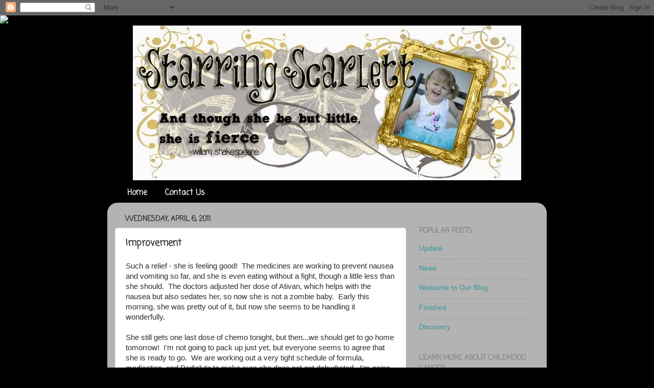

--- FILE ---
content_type: text/html; charset=UTF-8
request_url: http://www.starringscarlett.com/2011/04/improvement.html
body_size: 15308
content:
<!DOCTYPE html>
<html class='v2' dir='ltr' lang='en'>
<head>
<link href='https://www.blogger.com/static/v1/widgets/335934321-css_bundle_v2.css' rel='stylesheet' type='text/css'/>
<meta content='width=1100' name='viewport'/>
<meta content='text/html; charset=UTF-8' http-equiv='Content-Type'/>
<meta content='blogger' name='generator'/>
<link href='http://www.starringscarlett.com/favicon.ico' rel='icon' type='image/x-icon'/>
<link href='http://www.starringscarlett.com/2011/04/improvement.html' rel='canonical'/>
<link rel="alternate" type="application/atom+xml" title="Starring Scarlett - Atom" href="http://www.starringscarlett.com/feeds/posts/default" />
<link rel="alternate" type="application/rss+xml" title="Starring Scarlett - RSS" href="http://www.starringscarlett.com/feeds/posts/default?alt=rss" />
<link rel="service.post" type="application/atom+xml" title="Starring Scarlett - Atom" href="https://www.blogger.com/feeds/906621410106004328/posts/default" />

<link rel="alternate" type="application/atom+xml" title="Starring Scarlett - Atom" href="http://www.starringscarlett.com/feeds/6332934281282199185/comments/default" />
<!--Can't find substitution for tag [blog.ieCssRetrofitLinks]-->
<meta content='http://www.starringscarlett.com/2011/04/improvement.html' property='og:url'/>
<meta content='Improvement' property='og:title'/>
<meta content='Such a relief - she is feeling good!  The medicines are working to prevent nausea and vomiting so far, and she is even eating without a figh...' property='og:description'/>
<title>Starring Scarlett: Improvement</title>
<style type='text/css'>@font-face{font-family:'Coming Soon';font-style:normal;font-weight:400;font-display:swap;src:url(//fonts.gstatic.com/s/comingsoon/v20/qWcuB6mzpYL7AJ2VfdQR1t-VWDnRsDkg.woff2)format('woff2');unicode-range:U+0000-00FF,U+0131,U+0152-0153,U+02BB-02BC,U+02C6,U+02DA,U+02DC,U+0304,U+0308,U+0329,U+2000-206F,U+20AC,U+2122,U+2191,U+2193,U+2212,U+2215,U+FEFF,U+FFFD;}</style>
<style id='page-skin-1' type='text/css'><!--
/*-----------------------------------------------
Blogger Template Style
Name:     Picture Window
Designer: Blogger
URL:      www.blogger.com
----------------------------------------------- */
/* Content
----------------------------------------------- */
body {
font: normal normal 15px Arial, Tahoma, Helvetica, FreeSans, sans-serif;
color: #2e2e2e;
background: #000000 none no-repeat scroll center center;
}
html body .region-inner {
min-width: 0;
max-width: 100%;
width: auto;
}
.content-outer {
font-size: 90%;
}
a:link {
text-decoration:none;
color: #329797;
}
a:visited {
text-decoration:none;
color: #65cbcb;
}
a:hover {
text-decoration:underline;
color: #32ffed;
}
.content-outer {
background: transparent none repeat scroll top left;
-moz-border-radius: 0;
-webkit-border-radius: 0;
-goog-ms-border-radius: 0;
border-radius: 0;
-moz-box-shadow: 0 0 0 rgba(0, 0, 0, .15);
-webkit-box-shadow: 0 0 0 rgba(0, 0, 0, .15);
-goog-ms-box-shadow: 0 0 0 rgba(0, 0, 0, .15);
box-shadow: 0 0 0 rgba(0, 0, 0, .15);
margin: 20px auto;
}
.content-inner {
padding: 0;
}
/* Header
----------------------------------------------- */
.header-outer {
background: transparent none repeat-x scroll top left;
_background-image: none;
color: #ffffff;
-moz-border-radius: 0;
-webkit-border-radius: 0;
-goog-ms-border-radius: 0;
border-radius: 0;
}
.Header img, .Header #header-inner {
-moz-border-radius: 0;
-webkit-border-radius: 0;
-goog-ms-border-radius: 0;
border-radius: 0;
}
.header-inner .Header .titlewrapper,
.header-inner .Header .descriptionwrapper {
padding-left: 0;
padding-right: 0;
}
.Header h1 {
font: normal normal 36px Arial, Tahoma, Helvetica, FreeSans, sans-serif;
text-shadow: 1px 1px 3px rgba(0, 0, 0, 0.3);
}
.Header h1 a {
color: #ffffff;
}
.Header .description {
font-size: 130%;
}
/* Tabs
----------------------------------------------- */
.tabs-inner {
margin: .5em 20px 0;
padding: 0;
}
.tabs-inner .section {
margin: 0;
}
.tabs-inner .widget ul {
padding: 0;
background: transparent none repeat scroll bottom;
-moz-border-radius: 0;
-webkit-border-radius: 0;
-goog-ms-border-radius: 0;
border-radius: 0;
}
.tabs-inner .widget li {
border: none;
}
.tabs-inner .widget li a {
display: inline-block;
padding: .5em 1em;
margin-right: .25em;
color: #ffffff;
font: normal bold 15px Coming Soon;
-moz-border-radius: 10px 10px 0 0;
-webkit-border-top-left-radius: 10px;
-webkit-border-top-right-radius: 10px;
-goog-ms-border-radius: 10px 10px 0 0;
border-radius: 10px 10px 0 0;
background: transparent url(https://resources.blogblog.com/blogblog/data/1kt/transparent/black50.png) repeat scroll top left;
border-right: 1px solid transparent;
}
.tabs-inner .widget li:first-child a {
padding-left: 1.25em;
-moz-border-radius-topleft: 10px;
-moz-border-radius-bottomleft: 0;
-webkit-border-top-left-radius: 10px;
-webkit-border-bottom-left-radius: 0;
-goog-ms-border-top-left-radius: 10px;
-goog-ms-border-bottom-left-radius: 0;
border-top-left-radius: 10px;
border-bottom-left-radius: 0;
}
.tabs-inner .widget li.selected a,
.tabs-inner .widget li a:hover {
position: relative;
z-index: 1;
background: transparent url(https://resources.blogblog.com/blogblog/data/1kt/transparent/white80.png) repeat scroll bottom;
color: #329797;
-moz-box-shadow: 0 0 3px rgba(0, 0, 0, .15);
-webkit-box-shadow: 0 0 3px rgba(0, 0, 0, .15);
-goog-ms-box-shadow: 0 0 3px rgba(0, 0, 0, .15);
box-shadow: 0 0 3px rgba(0, 0, 0, .15);
}
/* Headings
----------------------------------------------- */
h2 {
font: normal bold 100% Coming Soon;
text-transform: uppercase;
color: #878787;
margin: .5em 0;
}
/* Main
----------------------------------------------- */
.main-outer {
background: transparent url(https://resources.blogblog.com/blogblog/data/1kt/transparent/white80.png) repeat scroll top left;
-moz-border-radius: 20px 20px 0 0;
-webkit-border-top-left-radius: 20px;
-webkit-border-top-right-radius: 20px;
-webkit-border-bottom-left-radius: 0;
-webkit-border-bottom-right-radius: 0;
-goog-ms-border-radius: 20px 20px 0 0;
border-radius: 20px 20px 0 0;
-moz-box-shadow: 0 1px 3px rgba(0, 0, 0, .15);
-webkit-box-shadow: 0 1px 3px rgba(0, 0, 0, .15);
-goog-ms-box-shadow: 0 1px 3px rgba(0, 0, 0, .15);
box-shadow: 0 1px 3px rgba(0, 0, 0, .15);
}
.main-inner {
padding: 15px 20px 20px;
}
.main-inner .column-center-inner {
padding: 0 0;
}
.main-inner .column-left-inner {
padding-left: 0;
}
.main-inner .column-right-inner {
padding-right: 0;
}
/* Posts
----------------------------------------------- */
h3.post-title {
margin: 0;
font: normal bold 18px Coming Soon;
}
.comments h4 {
margin: 1em 0 0;
font: normal bold 18px Coming Soon;
}
.date-header span {
color: #2e2e2e;
}
.post-outer {
background-color: #ffffff;
border: solid 1px #dcdcdc;
-moz-border-radius: 5px;
-webkit-border-radius: 5px;
border-radius: 5px;
-goog-ms-border-radius: 5px;
padding: 15px 20px;
margin: 0 -20px 20px;
}
.post-body {
line-height: 1.4;
font-size: 110%;
position: relative;
}
.post-header {
margin: 0 0 1.5em;
color: #989898;
line-height: 1.6;
}
.post-footer {
margin: .5em 0 0;
color: #989898;
line-height: 1.6;
}
#blog-pager {
font-size: 140%
}
#comments .comment-author {
padding-top: 1.5em;
border-top: dashed 1px #ccc;
border-top: dashed 1px rgba(128, 128, 128, .5);
background-position: 0 1.5em;
}
#comments .comment-author:first-child {
padding-top: 0;
border-top: none;
}
.avatar-image-container {
margin: .2em 0 0;
}
/* Comments
----------------------------------------------- */
.comments .comments-content .icon.blog-author {
background-repeat: no-repeat;
background-image: url([data-uri]);
}
.comments .comments-content .loadmore a {
border-top: 1px solid #32ffed;
border-bottom: 1px solid #32ffed;
}
.comments .continue {
border-top: 2px solid #32ffed;
}
/* Widgets
----------------------------------------------- */
.widget ul, .widget #ArchiveList ul.flat {
padding: 0;
list-style: none;
}
.widget ul li, .widget #ArchiveList ul.flat li {
border-top: dashed 1px #ccc;
border-top: dashed 1px rgba(128, 128, 128, .5);
}
.widget ul li:first-child, .widget #ArchiveList ul.flat li:first-child {
border-top: none;
}
.widget .post-body ul {
list-style: disc;
}
.widget .post-body ul li {
border: none;
}
/* Footer
----------------------------------------------- */
.footer-outer {
color:#cbcbcb;
background: transparent url(https://resources.blogblog.com/blogblog/data/1kt/transparent/black50.png) repeat scroll top left;
-moz-border-radius: 0 0 20px 20px;
-webkit-border-top-left-radius: 0;
-webkit-border-top-right-radius: 0;
-webkit-border-bottom-left-radius: 20px;
-webkit-border-bottom-right-radius: 20px;
-goog-ms-border-radius: 0 0 20px 20px;
border-radius: 0 0 20px 20px;
-moz-box-shadow: 0 1px 3px rgba(0, 0, 0, .15);
-webkit-box-shadow: 0 1px 3px rgba(0, 0, 0, .15);
-goog-ms-box-shadow: 0 1px 3px rgba(0, 0, 0, .15);
box-shadow: 0 1px 3px rgba(0, 0, 0, .15);
}
.footer-inner {
padding: 10px 20px 20px;
}
.footer-outer a {
color: #98ede5;
}
.footer-outer a:visited {
color: #76e5ed;
}
.footer-outer a:hover {
color: #32ffed;
}
.footer-outer .widget h2 {
color: #a9a9a9;
}
/* Mobile
----------------------------------------------- */
html body.mobile {
height: auto;
}
html body.mobile {
min-height: 480px;
background-size: 100% auto;
}
.mobile .body-fauxcolumn-outer {
background: transparent none repeat scroll top left;
}
html .mobile .mobile-date-outer, html .mobile .blog-pager {
border-bottom: none;
background: transparent url(https://resources.blogblog.com/blogblog/data/1kt/transparent/white80.png) repeat scroll top left;
margin-bottom: 10px;
}
.mobile .date-outer {
background: transparent url(https://resources.blogblog.com/blogblog/data/1kt/transparent/white80.png) repeat scroll top left;
}
.mobile .header-outer, .mobile .main-outer,
.mobile .post-outer, .mobile .footer-outer {
-moz-border-radius: 0;
-webkit-border-radius: 0;
-goog-ms-border-radius: 0;
border-radius: 0;
}
.mobile .content-outer,
.mobile .main-outer,
.mobile .post-outer {
background: inherit;
border: none;
}
.mobile .content-outer {
font-size: 100%;
}
.mobile-link-button {
background-color: #329797;
}
.mobile-link-button a:link, .mobile-link-button a:visited {
color: #ffffff;
}
.mobile-index-contents {
color: #2e2e2e;
}
.mobile .tabs-inner .PageList .widget-content {
background: transparent url(https://resources.blogblog.com/blogblog/data/1kt/transparent/white80.png) repeat scroll bottom;
color: #329797;
}
.mobile .tabs-inner .PageList .widget-content .pagelist-arrow {
border-left: 1px solid transparent;
}
#Header1 {width:760px;margin:0 auto}
--></style>
<style id='template-skin-1' type='text/css'><!--
body {
min-width: 860px;
}
.content-outer, .content-fauxcolumn-outer, .region-inner {
min-width: 860px;
max-width: 860px;
_width: 860px;
}
.main-inner .columns {
padding-left: 0px;
padding-right: 260px;
}
.main-inner .fauxcolumn-center-outer {
left: 0px;
right: 260px;
/* IE6 does not respect left and right together */
_width: expression(this.parentNode.offsetWidth -
parseInt("0px") -
parseInt("260px") + 'px');
}
.main-inner .fauxcolumn-left-outer {
width: 0px;
}
.main-inner .fauxcolumn-right-outer {
width: 260px;
}
.main-inner .column-left-outer {
width: 0px;
right: 100%;
margin-left: -0px;
}
.main-inner .column-right-outer {
width: 260px;
margin-right: -260px;
}
#layout {
min-width: 0;
}
#layout .content-outer {
min-width: 0;
width: 800px;
}
#layout .region-inner {
min-width: 0;
width: auto;
}
body#layout div.add_widget {
padding: 8px;
}
body#layout div.add_widget a {
margin-left: 32px;
}
--></style>
<link href='https://www.blogger.com/dyn-css/authorization.css?targetBlogID=906621410106004328&amp;zx=49f8f07f-a37f-4224-8be8-8a6b3d355753' media='none' onload='if(media!=&#39;all&#39;)media=&#39;all&#39;' rel='stylesheet'/><noscript><link href='https://www.blogger.com/dyn-css/authorization.css?targetBlogID=906621410106004328&amp;zx=49f8f07f-a37f-4224-8be8-8a6b3d355753' rel='stylesheet'/></noscript>
<meta name='google-adsense-platform-account' content='ca-host-pub-1556223355139109'/>
<meta name='google-adsense-platform-domain' content='blogspot.com'/>

<!-- data-ad-client=ca-pub-3705503616525468 -->

</head>
<body class='loading variant-open'>
<div class='navbar section' id='navbar' name='Navbar'><div class='widget Navbar' data-version='1' id='Navbar1'><script type="text/javascript">
    function setAttributeOnload(object, attribute, val) {
      if(window.addEventListener) {
        window.addEventListener('load',
          function(){ object[attribute] = val; }, false);
      } else {
        window.attachEvent('onload', function(){ object[attribute] = val; });
      }
    }
  </script>
<div id="navbar-iframe-container"></div>
<script type="text/javascript" src="https://apis.google.com/js/platform.js"></script>
<script type="text/javascript">
      gapi.load("gapi.iframes:gapi.iframes.style.bubble", function() {
        if (gapi.iframes && gapi.iframes.getContext) {
          gapi.iframes.getContext().openChild({
              url: 'https://www.blogger.com/navbar/906621410106004328?po\x3d6332934281282199185\x26origin\x3dhttp://www.starringscarlett.com',
              where: document.getElementById("navbar-iframe-container"),
              id: "navbar-iframe"
          });
        }
      });
    </script><script type="text/javascript">
(function() {
var script = document.createElement('script');
script.type = 'text/javascript';
script.src = '//pagead2.googlesyndication.com/pagead/js/google_top_exp.js';
var head = document.getElementsByTagName('head')[0];
if (head) {
head.appendChild(script);
}})();
</script>
</div></div>
<div class='body-fauxcolumns'>
<div class='fauxcolumn-outer body-fauxcolumn-outer'>
<div class='cap-top'>
<div class='cap-left'></div>
<div class='cap-right'></div>
</div>
<div class='fauxborder-left'>
<div class='fauxborder-right'></div>
<div class='fauxcolumn-inner'>
</div>
</div>
<div class='cap-bottom'>
<div class='cap-left'></div>
<div class='cap-right'></div>
</div>
</div>
</div>
<div class='content'>
<div class='content-fauxcolumns'>
<div class='fauxcolumn-outer content-fauxcolumn-outer'>
<div class='cap-top'>
<div class='cap-left'></div>
<div class='cap-right'></div>
</div>
<div class='fauxborder-left'>
<div class='fauxborder-right'></div>
<div class='fauxcolumn-inner'>
</div>
</div>
<div class='cap-bottom'>
<div class='cap-left'></div>
<div class='cap-right'></div>
</div>
</div>
</div>
<div class='content-outer'>
<div class='content-cap-top cap-top'>
<div class='cap-left'></div>
<div class='cap-right'></div>
</div>
<div class='fauxborder-left content-fauxborder-left'>
<div class='fauxborder-right content-fauxborder-right'></div>
<div class='content-inner'>
<header>
<div class='header-outer'>
<div class='header-cap-top cap-top'>
<div class='cap-left'></div>
<div class='cap-right'></div>
</div>
<div class='fauxborder-left header-fauxborder-left'>
<div class='fauxborder-right header-fauxborder-right'></div>
<div class='region-inner header-inner'>
<div class='header section' id='header' name='Header'><div class='widget Header' data-version='1' id='Header1'>
<div id='header-inner'>
<a href='http://www.starringscarlett.com/' style='display: block'>
<img alt='Starring Scarlett' height='303px; ' id='Header1_headerimg' src='https://blogger.googleusercontent.com/img/b/R29vZ2xl/AVvXsEjvriht02IjTP-2eytyh1Kbnyvz0KXBvDNm-2ABBz5OdBJCIxtfCQwYxYnHipti00XePUDX624VqWzE4GD3dxa4OrmyyP09AOInUSwdVlmlOOjky08wJQCz-5PunCaCjEhX0Z0GoLE2RtkO/s970/Banner+2.jpg' style='display: block' width='760px; '/>
</a>
</div>
</div></div>
</div>
</div>
<div class='header-cap-bottom cap-bottom'>
<div class='cap-left'></div>
<div class='cap-right'></div>
</div>
</div>
</header>
<div class='tabs-outer'>
<div class='tabs-cap-top cap-top'>
<div class='cap-left'></div>
<div class='cap-right'></div>
</div>
<div class='fauxborder-left tabs-fauxborder-left'>
<div class='fauxborder-right tabs-fauxborder-right'></div>
<div class='region-inner tabs-inner'>
<div class='tabs section' id='crosscol' name='Cross-Column'><div class='widget PageList' data-version='1' id='PageList1'>
<h2>Pages</h2>
<div class='widget-content'>
<ul>
<li>
<a href='http://www.starringscarlett.com/'>Home</a>
</li>
<li>
<a href='http://www.starringscarlett.com/p/contact-us.html'>Contact Us</a>
</li>
</ul>
<div class='clear'></div>
</div>
</div></div>
<div class='tabs no-items section' id='crosscol-overflow' name='Cross-Column 2'></div>
</div>
</div>
<div class='tabs-cap-bottom cap-bottom'>
<div class='cap-left'></div>
<div class='cap-right'></div>
</div>
</div>
<div class='main-outer'>
<div class='main-cap-top cap-top'>
<div class='cap-left'></div>
<div class='cap-right'></div>
</div>
<div class='fauxborder-left main-fauxborder-left'>
<div class='fauxborder-right main-fauxborder-right'></div>
<div class='region-inner main-inner'>
<div class='columns fauxcolumns'>
<div class='fauxcolumn-outer fauxcolumn-center-outer'>
<div class='cap-top'>
<div class='cap-left'></div>
<div class='cap-right'></div>
</div>
<div class='fauxborder-left'>
<div class='fauxborder-right'></div>
<div class='fauxcolumn-inner'>
</div>
</div>
<div class='cap-bottom'>
<div class='cap-left'></div>
<div class='cap-right'></div>
</div>
</div>
<div class='fauxcolumn-outer fauxcolumn-left-outer'>
<div class='cap-top'>
<div class='cap-left'></div>
<div class='cap-right'></div>
</div>
<div class='fauxborder-left'>
<div class='fauxborder-right'></div>
<div class='fauxcolumn-inner'>
</div>
</div>
<div class='cap-bottom'>
<div class='cap-left'></div>
<div class='cap-right'></div>
</div>
</div>
<div class='fauxcolumn-outer fauxcolumn-right-outer'>
<div class='cap-top'>
<div class='cap-left'></div>
<div class='cap-right'></div>
</div>
<div class='fauxborder-left'>
<div class='fauxborder-right'></div>
<div class='fauxcolumn-inner'>
</div>
</div>
<div class='cap-bottom'>
<div class='cap-left'></div>
<div class='cap-right'></div>
</div>
</div>
<!-- corrects IE6 width calculation -->
<div class='columns-inner'>
<div class='column-center-outer'>
<div class='column-center-inner'>
<div class='main section' id='main' name='Main'><div class='widget Blog' data-version='1' id='Blog1'>
<div class='blog-posts hfeed'>

          <div class="date-outer">
        
<h2 class='date-header'><span>Wednesday, April 6, 2011</span></h2>

          <div class="date-posts">
        
<div class='post-outer'>
<div class='post hentry uncustomized-post-template' itemprop='blogPost' itemscope='itemscope' itemtype='http://schema.org/BlogPosting'>
<meta content='906621410106004328' itemprop='blogId'/>
<meta content='6332934281282199185' itemprop='postId'/>
<a name='6332934281282199185'></a>
<h3 class='post-title entry-title' itemprop='name'>
Improvement
</h3>
<div class='post-header'>
<div class='post-header-line-1'></div>
</div>
<div class='post-body entry-content' id='post-body-6332934281282199185' itemprop='description articleBody'>
<div style="font-family: Verdana,sans-serif;">Such a relief - she is feeling good!&nbsp; The medicines are working to prevent nausea and vomiting so far, and she is even eating without a fight, though a little less than she should.&nbsp; The doctors adjusted her dose of Ativan, which helps with the nausea but also sedates her, so now she is not a zombie baby.&nbsp; Early this morning, she was pretty out of it, but now she seems to be handling it wonderfully.</div><div style="font-family: Verdana,sans-serif;"><br />
</div><div style="font-family: Verdana,sans-serif;">She still gets one last dose of chemo tonight, but then...we should get to go home tomorrow!&nbsp; I'm not going to pack up just yet, but everyone seems to agree that she is ready to go.&nbsp; We are working out a very tight schedule of formula, medication, and Pedialyte to make sure she does not get dehydrated.&nbsp; I'm going through all her prescriptions to make sure we have everything for the weekend...Zofran (nausea), Zantac (reflux), Benadryl (nausea), Ativan (nausea), Magnesium (she's low), GCSF (injections for to raise immunity), Magic Mouthwash (mouth sores), Septra (antibiotic).&nbsp; I think that's it for this week.</div><div style="font-family: Verdana,sans-serif;"><br />
</div><div style="font-family: Verdana,sans-serif;">We also had a physical therapy consult this morning.&nbsp; We have been eager to get her back into PT ever since she left the other hospital after surgery, but the scheduling was difficult.&nbsp; The nurse practitioner got tired of them taking too long and put in for an inpatient consult, which took less than a day to happen.&nbsp; The therapist saw how hard Scarlett struggles to hold her head straight and gave us some easy stretches and holds to help strengthen her neck and shoulders. </div><div style="font-family: Verdana,sans-serif;"><br />
</div><div style="font-family: Verdana,sans-serif;">I did find time to read a book.&nbsp; I have been waiting for months for <a href="http://www.amazon.com/Bossypants-Tina-Fey/dp/0316056863">BossyPants</a> by Tina Fey to come out.&nbsp; I downloaded it to my Kindle last night and read the whole thing.&nbsp; I felt like it coming out so near my birthday was a personal gift.&nbsp; It is hilarious and fun to read, especially if you like Saturday Night Live or 30 Rock.&nbsp; I am pretty sure that Tina and I would be great friends if we ever met.&nbsp; :-)</div>
<div style='clear: both;'></div>
</div>
<div class='post-footer'>
<div class='post-footer-line post-footer-line-1'>
<span class='post-author vcard'>
Posted by
<span class='fn' itemprop='author' itemscope='itemscope' itemtype='http://schema.org/Person'>
<meta content='https://www.blogger.com/profile/02163888241085994421' itemprop='url'/>
<a class='g-profile' href='https://www.blogger.com/profile/02163888241085994421' rel='author' title='author profile'>
<span itemprop='name'>Brandi Wecks</span>
</a>
</span>
</span>
<span class='post-timestamp'>
at
<meta content='http://www.starringscarlett.com/2011/04/improvement.html' itemprop='url'/>
<a class='timestamp-link' href='http://www.starringscarlett.com/2011/04/improvement.html' rel='bookmark' title='permanent link'><abbr class='published' itemprop='datePublished' title='2011-04-06T18:43:00-07:00'>6:43&#8239;PM</abbr></a>
</span>
<span class='post-comment-link'>
</span>
<span class='post-icons'>
<span class='item-action'>
<a href='https://www.blogger.com/email-post/906621410106004328/6332934281282199185' title='Email Post'>
<img alt='' class='icon-action' height='13' src='https://resources.blogblog.com/img/icon18_email.gif' width='18'/>
</a>
</span>
<span class='item-control blog-admin pid-1674917295'>
<a href='https://www.blogger.com/post-edit.g?blogID=906621410106004328&postID=6332934281282199185&from=pencil' title='Edit Post'>
<img alt='' class='icon-action' height='18' src='https://resources.blogblog.com/img/icon18_edit_allbkg.gif' width='18'/>
</a>
</span>
</span>
<div class='post-share-buttons goog-inline-block'>
<a class='goog-inline-block share-button sb-email' href='https://www.blogger.com/share-post.g?blogID=906621410106004328&postID=6332934281282199185&target=email' target='_blank' title='Email This'><span class='share-button-link-text'>Email This</span></a><a class='goog-inline-block share-button sb-blog' href='https://www.blogger.com/share-post.g?blogID=906621410106004328&postID=6332934281282199185&target=blog' onclick='window.open(this.href, "_blank", "height=270,width=475"); return false;' target='_blank' title='BlogThis!'><span class='share-button-link-text'>BlogThis!</span></a><a class='goog-inline-block share-button sb-twitter' href='https://www.blogger.com/share-post.g?blogID=906621410106004328&postID=6332934281282199185&target=twitter' target='_blank' title='Share to X'><span class='share-button-link-text'>Share to X</span></a><a class='goog-inline-block share-button sb-facebook' href='https://www.blogger.com/share-post.g?blogID=906621410106004328&postID=6332934281282199185&target=facebook' onclick='window.open(this.href, "_blank", "height=430,width=640"); return false;' target='_blank' title='Share to Facebook'><span class='share-button-link-text'>Share to Facebook</span></a><a class='goog-inline-block share-button sb-pinterest' href='https://www.blogger.com/share-post.g?blogID=906621410106004328&postID=6332934281282199185&target=pinterest' target='_blank' title='Share to Pinterest'><span class='share-button-link-text'>Share to Pinterest</span></a>
</div>
</div>
<div class='post-footer-line post-footer-line-2'>
<span class='post-labels'>
</span>
</div>
<div class='post-footer-line post-footer-line-3'>
<span class='post-location'>
</span>
</div>
</div>
</div>
<div class='comments' id='comments'>
<a name='comments'></a>
<h4>9 comments:</h4>
<div id='Blog1_comments-block-wrapper'>
<dl class='avatar-comment-indent' id='comments-block'>
<dt class='comment-author ' id='c7303923863687843109'>
<a name='c7303923863687843109'></a>
<div class="avatar-image-container vcard"><span dir="ltr"><a href="https://www.blogger.com/profile/15100108107902043436" target="" rel="nofollow" onclick="" class="avatar-hovercard" id="av-7303923863687843109-15100108107902043436"><img src="https://resources.blogblog.com/img/blank.gif" width="35" height="35" class="delayLoad" style="display: none;" longdesc="//blogger.googleusercontent.com/img/b/R29vZ2xl/AVvXsEiw022V_G63sdRQA8NBNn0WOEM5y1uJlSMPuG5w_ehFx7U2Smouz2E0vajvCf0S9CS7WpuNe0fnAywPFWnVGsKlzdY6EuAlcXTbB9hf2a39RIoA6xPAgIi2b6u5hO0V7vg/s45-c/2011+02+27_1989_edited-1.JPG" alt="" title="Amie">

<noscript><img src="//blogger.googleusercontent.com/img/b/R29vZ2xl/AVvXsEiw022V_G63sdRQA8NBNn0WOEM5y1uJlSMPuG5w_ehFx7U2Smouz2E0vajvCf0S9CS7WpuNe0fnAywPFWnVGsKlzdY6EuAlcXTbB9hf2a39RIoA6xPAgIi2b6u5hO0V7vg/s45-c/2011+02+27_1989_edited-1.JPG" width="35" height="35" class="photo" alt=""></noscript></a></span></div>
<a href='https://www.blogger.com/profile/15100108107902043436' rel='nofollow'>Amie</a>
said...
</dt>
<dd class='comment-body' id='Blog1_cmt-7303923863687843109'>
<p>
Zofran how I know you so well and it does work.  I&#39;m glad to hear that she is adjusting to her medications well.  I am always thinking about your little girl.  Good luck with the PT hopefully you can find a schedule that works for you guys.<br /><br />Take Care
</p>
</dd>
<dd class='comment-footer'>
<span class='comment-timestamp'>
<a href='http://www.starringscarlett.com/2011/04/improvement.html?showComment=1302141075600#c7303923863687843109' title='comment permalink'>
April 6, 2011 at 6:51&#8239;PM
</a>
<span class='item-control blog-admin pid-1610919106'>
<a class='comment-delete' href='https://www.blogger.com/comment/delete/906621410106004328/7303923863687843109' title='Delete Comment'>
<img src='https://resources.blogblog.com/img/icon_delete13.gif'/>
</a>
</span>
</span>
</dd>
<dt class='comment-author ' id='c7132149346305964401'>
<a name='c7132149346305964401'></a>
<div class="avatar-image-container vcard"><span dir="ltr"><a href="https://www.blogger.com/profile/15834828460830645935" target="" rel="nofollow" onclick="" class="avatar-hovercard" id="av-7132149346305964401-15834828460830645935"><img src="https://resources.blogblog.com/img/blank.gif" width="35" height="35" class="delayLoad" style="display: none;" longdesc="//blogger.googleusercontent.com/img/b/R29vZ2xl/AVvXsEjKfDkBMzylmzRHTe8NFVxNqtOu19PIjYAAeO4VvBquYkYbFPvZpHy9B0QegrrFIB0eTPKCR8-OQ4MMZJMqWnQXLS10Jc5CmiNv93GYSLfIuw-e7I8kzaOkQr4JL_M300E/s45-c/bloggyyes.jpg" alt="" title="Rebecca">

<noscript><img src="//blogger.googleusercontent.com/img/b/R29vZ2xl/AVvXsEjKfDkBMzylmzRHTe8NFVxNqtOu19PIjYAAeO4VvBquYkYbFPvZpHy9B0QegrrFIB0eTPKCR8-OQ4MMZJMqWnQXLS10Jc5CmiNv93GYSLfIuw-e7I8kzaOkQr4JL_M300E/s45-c/bloggyyes.jpg" width="35" height="35" class="photo" alt=""></noscript></a></span></div>
<a href='https://www.blogger.com/profile/15834828460830645935' rel='nofollow'>Rebecca</a>
said...
</dt>
<dd class='comment-body' id='Blog1_cmt-7132149346305964401'>
<p>
Super news!  Thinking of and praying for you all!
</p>
</dd>
<dd class='comment-footer'>
<span class='comment-timestamp'>
<a href='http://www.starringscarlett.com/2011/04/improvement.html?showComment=1302141290276#c7132149346305964401' title='comment permalink'>
April 6, 2011 at 6:54&#8239;PM
</a>
<span class='item-control blog-admin pid-1904800263'>
<a class='comment-delete' href='https://www.blogger.com/comment/delete/906621410106004328/7132149346305964401' title='Delete Comment'>
<img src='https://resources.blogblog.com/img/icon_delete13.gif'/>
</a>
</span>
</span>
</dd>
<dt class='comment-author ' id='c2048765646939785067'>
<a name='c2048765646939785067'></a>
<div class="avatar-image-container vcard"><span dir="ltr"><a href="https://www.blogger.com/profile/08102054174485959718" target="" rel="nofollow" onclick="" class="avatar-hovercard" id="av-2048765646939785067-08102054174485959718"><img src="https://resources.blogblog.com/img/blank.gif" width="35" height="35" class="delayLoad" style="display: none;" longdesc="//blogger.googleusercontent.com/img/b/R29vZ2xl/AVvXsEihn7r2cz8PEMzCr97WD9rAflAuUul-HodAZZ5ndJi_6Ob1QIbiHswkR5B3co3PmjTP0WembIPqnMjEbka-pI_VlB_TOND-LfN-L3OQhBm7CBzITtCbMqN3TUrbYz1JxKI/s45-c/ap_monsters1.jpg" alt="" title="DiJe">

<noscript><img src="//blogger.googleusercontent.com/img/b/R29vZ2xl/AVvXsEihn7r2cz8PEMzCr97WD9rAflAuUul-HodAZZ5ndJi_6Ob1QIbiHswkR5B3co3PmjTP0WembIPqnMjEbka-pI_VlB_TOND-LfN-L3OQhBm7CBzITtCbMqN3TUrbYz1JxKI/s45-c/ap_monsters1.jpg" width="35" height="35" class="photo" alt=""></noscript></a></span></div>
<a href='https://www.blogger.com/profile/08102054174485959718' rel='nofollow'>DiJe</a>
said...
</dt>
<dd class='comment-body' id='Blog1_cmt-2048765646939785067'>
<p>
Glad it went well! Keeping my fingers crossed for you to go home tomorrow.
</p>
</dd>
<dd class='comment-footer'>
<span class='comment-timestamp'>
<a href='http://www.starringscarlett.com/2011/04/improvement.html?showComment=1302144497904#c2048765646939785067' title='comment permalink'>
April 6, 2011 at 7:48&#8239;PM
</a>
<span class='item-control blog-admin pid-1374275818'>
<a class='comment-delete' href='https://www.blogger.com/comment/delete/906621410106004328/2048765646939785067' title='Delete Comment'>
<img src='https://resources.blogblog.com/img/icon_delete13.gif'/>
</a>
</span>
</span>
</dd>
<dt class='comment-author ' id='c1979516277135414337'>
<a name='c1979516277135414337'></a>
<div class="avatar-image-container avatar-stock"><span dir="ltr"><a href="https://www.blogger.com/profile/01833781917851812157" target="" rel="nofollow" onclick="" class="avatar-hovercard" id="av-1979516277135414337-01833781917851812157"><img src="//www.blogger.com/img/blogger_logo_round_35.png" width="35" height="35" alt="" title="Jamie">

</a></span></div>
<a href='https://www.blogger.com/profile/01833781917851812157' rel='nofollow'>Jamie</a>
said...
</dt>
<dd class='comment-body' id='Blog1_cmt-1979516277135414337'>
<p>
Such a blessing to hear that she is doing well. I will continue to pray for her quick recovery.
</p>
</dd>
<dd class='comment-footer'>
<span class='comment-timestamp'>
<a href='http://www.starringscarlett.com/2011/04/improvement.html?showComment=1302144623453#c1979516277135414337' title='comment permalink'>
April 6, 2011 at 7:50&#8239;PM
</a>
<span class='item-control blog-admin pid-1498953023'>
<a class='comment-delete' href='https://www.blogger.com/comment/delete/906621410106004328/1979516277135414337' title='Delete Comment'>
<img src='https://resources.blogblog.com/img/icon_delete13.gif'/>
</a>
</span>
</span>
</dd>
<dt class='comment-author ' id='c7107402497965300063'>
<a name='c7107402497965300063'></a>
<div class="avatar-image-container vcard"><span dir="ltr"><a href="https://www.blogger.com/profile/14020362638814148857" target="" rel="nofollow" onclick="" class="avatar-hovercard" id="av-7107402497965300063-14020362638814148857"><img src="https://resources.blogblog.com/img/blank.gif" width="35" height="35" class="delayLoad" style="display: none;" longdesc="//blogger.googleusercontent.com/img/b/R29vZ2xl/AVvXsEgpifzTjK7GBVVtG8PUp5kjoI4Wk0FigWvA2VWvurc1C5wG5u7jkWFFai4mROfEGvqeGEugqtjW7LqUs-T_QYv-aU6tzAfvddt3v_pRDL8gxm696qONubcdE9tvPEQOZig/s45-c/100_0135.JPG" alt="" title="Pirates&amp;#39; Mama">

<noscript><img src="//blogger.googleusercontent.com/img/b/R29vZ2xl/AVvXsEgpifzTjK7GBVVtG8PUp5kjoI4Wk0FigWvA2VWvurc1C5wG5u7jkWFFai4mROfEGvqeGEugqtjW7LqUs-T_QYv-aU6tzAfvddt3v_pRDL8gxm696qONubcdE9tvPEQOZig/s45-c/100_0135.JPG" width="35" height="35" class="photo" alt=""></noscript></a></span></div>
<a href='https://www.blogger.com/profile/14020362638814148857' rel='nofollow'>Pirates&#39; Mama</a>
said...
</dt>
<dd class='comment-body' id='Blog1_cmt-7107402497965300063'>
<p>
Keeping your little butterfly in my thoughts. Glad to hear such great news.<br />Hugs from PA
</p>
</dd>
<dd class='comment-footer'>
<span class='comment-timestamp'>
<a href='http://www.starringscarlett.com/2011/04/improvement.html?showComment=1302151019340#c7107402497965300063' title='comment permalink'>
April 6, 2011 at 9:36&#8239;PM
</a>
<span class='item-control blog-admin pid-636517345'>
<a class='comment-delete' href='https://www.blogger.com/comment/delete/906621410106004328/7107402497965300063' title='Delete Comment'>
<img src='https://resources.blogblog.com/img/icon_delete13.gif'/>
</a>
</span>
</span>
</dd>
<dt class='comment-author ' id='c2669179105315497189'>
<a name='c2669179105315497189'></a>
<div class="avatar-image-container avatar-stock"><span dir="ltr"><a href="https://www.blogger.com/profile/05632386417239986282" target="" rel="nofollow" onclick="" class="avatar-hovercard" id="av-2669179105315497189-05632386417239986282"><img src="//www.blogger.com/img/blogger_logo_round_35.png" width="35" height="35" alt="" title="The Wills Family">

</a></span></div>
<a href='https://www.blogger.com/profile/05632386417239986282' rel='nofollow'>The Wills Family</a>
said...
</dt>
<dd class='comment-body' id='Blog1_cmt-2669179105315497189'>
<p>
Good news!  We&#39;re always thinking of Scarlett here in Cleveland. I showed my 9-month old daughter Scarlett&#39;s picture from the April 5 post, where she&#39;s smiling with her giraffe. I told her, &quot;This is baby Scarlett.&quot;  She smiled, giggled and reached out her hand to touch Scarlett&#39;s picture.  It was almost like introducing them in person (sort of). :) So sweet!
</p>
</dd>
<dd class='comment-footer'>
<span class='comment-timestamp'>
<a href='http://www.starringscarlett.com/2011/04/improvement.html?showComment=1302179357667#c2669179105315497189' title='comment permalink'>
April 7, 2011 at 5:29&#8239;AM
</a>
<span class='item-control blog-admin pid-1903204764'>
<a class='comment-delete' href='https://www.blogger.com/comment/delete/906621410106004328/2669179105315497189' title='Delete Comment'>
<img src='https://resources.blogblog.com/img/icon_delete13.gif'/>
</a>
</span>
</span>
</dd>
<dt class='comment-author ' id='c2017930272815740358'>
<a name='c2017930272815740358'></a>
<div class="avatar-image-container avatar-stock"><span dir="ltr"><a href="https://www.blogger.com/profile/02496480141593990873" target="" rel="nofollow" onclick="" class="avatar-hovercard" id="av-2017930272815740358-02496480141593990873"><img src="//www.blogger.com/img/blogger_logo_round_35.png" width="35" height="35" alt="" title="skylac8506">

</a></span></div>
<a href='https://www.blogger.com/profile/02496480141593990873' rel='nofollow'>skylac8506</a>
said...
</dt>
<dd class='comment-body' id='Blog1_cmt-2017930272815740358'>
<p>
Such awesome news all around!  Sending love and prayers from the Cozza&#39;s in CT
</p>
</dd>
<dd class='comment-footer'>
<span class='comment-timestamp'>
<a href='http://www.starringscarlett.com/2011/04/improvement.html?showComment=1302187359689#c2017930272815740358' title='comment permalink'>
April 7, 2011 at 7:42&#8239;AM
</a>
<span class='item-control blog-admin pid-1128249879'>
<a class='comment-delete' href='https://www.blogger.com/comment/delete/906621410106004328/2017930272815740358' title='Delete Comment'>
<img src='https://resources.blogblog.com/img/icon_delete13.gif'/>
</a>
</span>
</span>
</dd>
<dt class='comment-author ' id='c3550949467579699780'>
<a name='c3550949467579699780'></a>
<div class="avatar-image-container avatar-stock"><span dir="ltr"><a href="https://www.blogger.com/profile/03108342683000753018" target="" rel="nofollow" onclick="" class="avatar-hovercard" id="av-3550949467579699780-03108342683000753018"><img src="//www.blogger.com/img/blogger_logo_round_35.png" width="35" height="35" alt="" title="Unknown">

</a></span></div>
<a href='https://www.blogger.com/profile/03108342683000753018' rel='nofollow'>Unknown</a>
said...
</dt>
<dd class='comment-body' id='Blog1_cmt-3550949467579699780'>
<p>
Im so happy to hear how strong she is being throughout this all, and will pray that tomorrow you will get to go home. Youre little angel is a huge fighter, and she will overcome all odds. Thank you for continuing to update on un her progress
</p>
</dd>
<dd class='comment-footer'>
<span class='comment-timestamp'>
<a href='http://www.starringscarlett.com/2011/04/improvement.html?showComment=1302193236606#c3550949467579699780' title='comment permalink'>
April 7, 2011 at 9:20&#8239;AM
</a>
<span class='item-control blog-admin pid-715560886'>
<a class='comment-delete' href='https://www.blogger.com/comment/delete/906621410106004328/3550949467579699780' title='Delete Comment'>
<img src='https://resources.blogblog.com/img/icon_delete13.gif'/>
</a>
</span>
</span>
</dd>
<dt class='comment-author ' id='c3595433227848147524'>
<a name='c3595433227848147524'></a>
<div class="avatar-image-container vcard"><span dir="ltr"><a href="https://www.blogger.com/profile/11232085484321965537" target="" rel="nofollow" onclick="" class="avatar-hovercard" id="av-3595433227848147524-11232085484321965537"><img src="https://resources.blogblog.com/img/blank.gif" width="35" height="35" class="delayLoad" style="display: none;" longdesc="//blogger.googleusercontent.com/img/b/R29vZ2xl/AVvXsEibLJcyPZgF65TtvFcFIhwEOQG9Ph_X3tsX5bKMTpBJUwjQ-HcVq8Rz-PiOQ021lw1ARbdVkQ560xz2za4hj80bvOLKL6mUy33fdGRq2hD1pNWynUOORXMCYggrBcT17g/s45-c/bronzino-eleanor-of-toledo.jpg" alt="" title="Renaissance Woman">

<noscript><img src="//blogger.googleusercontent.com/img/b/R29vZ2xl/AVvXsEibLJcyPZgF65TtvFcFIhwEOQG9Ph_X3tsX5bKMTpBJUwjQ-HcVq8Rz-PiOQ021lw1ARbdVkQ560xz2za4hj80bvOLKL6mUy33fdGRq2hD1pNWynUOORXMCYggrBcT17g/s45-c/bronzino-eleanor-of-toledo.jpg" width="35" height="35" class="photo" alt=""></noscript></a></span></div>
<a href='https://www.blogger.com/profile/11232085484321965537' rel='nofollow'>Renaissance Woman</a>
said...
</dt>
<dd class='comment-body' id='Blog1_cmt-3595433227848147524'>
<p>
I am so glad that she is doing well!  I hope you get to go home on schedule!  Stay strong!
</p>
</dd>
<dd class='comment-footer'>
<span class='comment-timestamp'>
<a href='http://www.starringscarlett.com/2011/04/improvement.html?showComment=1302228478293#c3595433227848147524' title='comment permalink'>
April 7, 2011 at 7:07&#8239;PM
</a>
<span class='item-control blog-admin pid-594820400'>
<a class='comment-delete' href='https://www.blogger.com/comment/delete/906621410106004328/3595433227848147524' title='Delete Comment'>
<img src='https://resources.blogblog.com/img/icon_delete13.gif'/>
</a>
</span>
</span>
</dd>
</dl>
</div>
<p class='comment-footer'>
<a href='https://www.blogger.com/comment/fullpage/post/906621410106004328/6332934281282199185' onclick='javascript:window.open(this.href, "bloggerPopup", "toolbar=0,location=0,statusbar=1,menubar=0,scrollbars=yes,width=640,height=500"); return false;'>Post a Comment</a>
</p>
</div>
</div>

        </div></div>
      
</div>
<div class='blog-pager' id='blog-pager'>
<span id='blog-pager-newer-link'>
<a class='blog-pager-newer-link' href='http://www.starringscarlett.com/2011/04/spoke-too-soon.html' id='Blog1_blog-pager-newer-link' title='Newer Post'>Newer Post</a>
</span>
<span id='blog-pager-older-link'>
<a class='blog-pager-older-link' href='http://www.starringscarlett.com/2011/04/more-chemo.html' id='Blog1_blog-pager-older-link' title='Older Post'>Older Post</a>
</span>
<a class='home-link' href='http://www.starringscarlett.com/'>Home</a>
</div>
<div class='clear'></div>
<div class='post-feeds'>
<div class='feed-links'>
Subscribe to:
<a class='feed-link' href='http://www.starringscarlett.com/feeds/6332934281282199185/comments/default' target='_blank' type='application/atom+xml'>Post Comments (Atom)</a>
</div>
</div>
</div></div>
</div>
</div>
<div class='column-left-outer'>
<div class='column-left-inner'>
<aside>
</aside>
</div>
</div>
<div class='column-right-outer'>
<div class='column-right-inner'>
<aside>
<div class='sidebar section' id='sidebar-right-1'><div class='widget HTML' data-version='1' id='HTML1'>
<div class='widget-content'>
<script>document.write(unescape("%3Cstyle%20type%3D%22text/css%22%3E%0Abody%20%7B%20background-image%20%3A%20url%28%22http://thecutestblogontheblock.com/wp-content/uploads/2012/06/grand-staircase-3c-free-modern-vintage-gold-and-gray-blog-blogger-background.jpg%20%22%29%3B%20background-position%3A%20center%3B%20background-repeat%3A%20no-repeat%3B%20%20background-attachment%20%3A%20fixed%3B%20%7D%0A%3C/style%3E%0A%3Cscript%20type%3D%22text/javascript%22%3E%0Avar%20div%20%3D%20document.createElement%28%27div%27%29%3B%0Adiv.setAttribute%28%27style%27%2C%22position%3A%20absolute%3B%20left%3A%200px%3B%20top%3A%2030px%3B%20z-index%3A%2050%3B%20width%3A%20150px%3B%20height%3A%2045px%3B%22%29%3B%0Adiv.innerHTML%20%3D%20%27%3Ca%20target%3D%22_blank%22%20href%3D%22%20http%3A//www.thecutestblogontheblock.com%22%3E%3Cimg%20border%3D%220%22%20src%3D%22http%3A//www.thecutestblogontheblock.com/images/tag.png%22%3E%3C/a%3E%27%3B%0Adocument.getElementsByTagName%28%27body%27%29.item%280%29.appendChild%28div%29%3B%0A%3C/script%3E"));</script>
</div>
<div class='clear'></div>
</div><div class='widget PopularPosts' data-version='1' id='PopularPosts1'>
<h2>Popular Posts</h2>
<div class='widget-content popular-posts'>
<ul>
<li>
<div class='item-thumbnail-only'>
<div class='item-title'><a href='http://www.starringscarlett.com/2011/01/update.html'>Update</a></div>
</div>
<div style='clear: both;'></div>
</li>
<li>
<div class='item-thumbnail-only'>
<div class='item-title'><a href='http://www.starringscarlett.com/2011/01/news.html'>News</a></div>
</div>
<div style='clear: both;'></div>
</li>
<li>
<div class='item-thumbnail-only'>
<div class='item-title'><a href='http://www.starringscarlett.com/2010/12/welcome-to-our-blog.html'>Welcome to Our Blog</a></div>
</div>
<div style='clear: both;'></div>
</li>
<li>
<div class='item-thumbnail-only'>
<div class='item-title'><a href='http://www.starringscarlett.com/2011/01/finished.html'>Finished</a></div>
</div>
<div style='clear: both;'></div>
</li>
<li>
<div class='item-thumbnail-only'>
<div class='item-title'><a href='http://www.starringscarlett.com/2010/12/discovery.html'>Discovery</a></div>
</div>
<div style='clear: both;'></div>
</li>
</ul>
<div class='clear'></div>
</div>
</div><div class='widget LinkList' data-version='1' id='LinkList1'>
<h2>Learn More about Childhood Cancer</h2>
<div class='widget-content'>
<ul>
<li><a href='http://www.lpch.org/'>Lucile Packard Children's Hospital</a></li>
<li><a href='http://www.childrenshospitaloakland.org/'>Children's Hospital Oakland</a></li>
<li><a href='http://www.stjude.org/'>St. Jude Children's Research Hospital</a></li>
<li><a href='http://www.curesearch.org/'>CureSearch</a></li>
<li><a href='http://www.stbaldricks.org'>St. Baldrick's Foundation</a></li>
<li><a href='http://www.alexslemonade.com'>Alex's Lemonade Stand</a></li>
<li><a href='http://www.curethekids.org'>Pediatric Brain Tumor Foundation</a></li>
<li><a href='http://www.wish.org'>Make a Wish Foundation</a></li>
<li><a href='http://curechildhoodcancer.ning.com/'>People Against Childhood Cancer</a></li>
<li><a href='http://www.cancer.gov/'>National Cancer Institute</a></li>
<li><a href='http://www.pablove.org'>Pablove Foundation</a></li>
<li><a href='http://www.charitynavigator.org'>Charity Navigator</a></li>
</ul>
<div class='clear'></div>
</div>
</div><div class='widget BlogSearch' data-version='1' id='BlogSearch1'>
<h2 class='title'>Search Starring Scarlett</h2>
<div class='widget-content'>
<div id='BlogSearch1_form'>
<form action='http://www.starringscarlett.com/search' class='gsc-search-box' target='_top'>
<table cellpadding='0' cellspacing='0' class='gsc-search-box'>
<tbody>
<tr>
<td class='gsc-input'>
<input autocomplete='off' class='gsc-input' name='q' size='10' title='search' type='text' value=''/>
</td>
<td class='gsc-search-button'>
<input class='gsc-search-button' title='search' type='submit' value='Search'/>
</td>
</tr>
</tbody>
</table>
</form>
</div>
</div>
<div class='clear'></div>
</div><div class='widget BlogArchive' data-version='1' id='BlogArchive1'>
<h2>Archives</h2>
<div class='widget-content'>
<div id='ArchiveList'>
<div id='BlogArchive1_ArchiveList'>
<ul class='hierarchy'>
<li class='archivedate collapsed'>
<a class='toggle' href='javascript:void(0)'>
<span class='zippy'>

        &#9658;&#160;
      
</span>
</a>
<a class='post-count-link' href='http://www.starringscarlett.com/2023/'>
2023
</a>
<span class='post-count' dir='ltr'>(5)</span>
<ul class='hierarchy'>
<li class='archivedate collapsed'>
<a class='toggle' href='javascript:void(0)'>
<span class='zippy'>

        &#9658;&#160;
      
</span>
</a>
<a class='post-count-link' href='http://www.starringscarlett.com/2023/10/'>
October 2023
</a>
<span class='post-count' dir='ltr'>(5)</span>
</li>
</ul>
</li>
</ul>
<ul class='hierarchy'>
<li class='archivedate collapsed'>
<a class='toggle' href='javascript:void(0)'>
<span class='zippy'>

        &#9658;&#160;
      
</span>
</a>
<a class='post-count-link' href='http://www.starringscarlett.com/2020/'>
2020
</a>
<span class='post-count' dir='ltr'>(1)</span>
<ul class='hierarchy'>
<li class='archivedate collapsed'>
<a class='toggle' href='javascript:void(0)'>
<span class='zippy'>

        &#9658;&#160;
      
</span>
</a>
<a class='post-count-link' href='http://www.starringscarlett.com/2020/10/'>
October 2020
</a>
<span class='post-count' dir='ltr'>(1)</span>
</li>
</ul>
</li>
</ul>
<ul class='hierarchy'>
<li class='archivedate collapsed'>
<a class='toggle' href='javascript:void(0)'>
<span class='zippy'>

        &#9658;&#160;
      
</span>
</a>
<a class='post-count-link' href='http://www.starringscarlett.com/2018/'>
2018
</a>
<span class='post-count' dir='ltr'>(1)</span>
<ul class='hierarchy'>
<li class='archivedate collapsed'>
<a class='toggle' href='javascript:void(0)'>
<span class='zippy'>

        &#9658;&#160;
      
</span>
</a>
<a class='post-count-link' href='http://www.starringscarlett.com/2018/10/'>
October 2018
</a>
<span class='post-count' dir='ltr'>(1)</span>
</li>
</ul>
</li>
</ul>
<ul class='hierarchy'>
<li class='archivedate collapsed'>
<a class='toggle' href='javascript:void(0)'>
<span class='zippy'>

        &#9658;&#160;
      
</span>
</a>
<a class='post-count-link' href='http://www.starringscarlett.com/2016/'>
2016
</a>
<span class='post-count' dir='ltr'>(1)</span>
<ul class='hierarchy'>
<li class='archivedate collapsed'>
<a class='toggle' href='javascript:void(0)'>
<span class='zippy'>

        &#9658;&#160;
      
</span>
</a>
<a class='post-count-link' href='http://www.starringscarlett.com/2016/10/'>
October 2016
</a>
<span class='post-count' dir='ltr'>(1)</span>
</li>
</ul>
</li>
</ul>
<ul class='hierarchy'>
<li class='archivedate collapsed'>
<a class='toggle' href='javascript:void(0)'>
<span class='zippy'>

        &#9658;&#160;
      
</span>
</a>
<a class='post-count-link' href='http://www.starringscarlett.com/2015/'>
2015
</a>
<span class='post-count' dir='ltr'>(5)</span>
<ul class='hierarchy'>
<li class='archivedate collapsed'>
<a class='toggle' href='javascript:void(0)'>
<span class='zippy'>

        &#9658;&#160;
      
</span>
</a>
<a class='post-count-link' href='http://www.starringscarlett.com/2015/10/'>
October 2015
</a>
<span class='post-count' dir='ltr'>(1)</span>
</li>
</ul>
<ul class='hierarchy'>
<li class='archivedate collapsed'>
<a class='toggle' href='javascript:void(0)'>
<span class='zippy'>

        &#9658;&#160;
      
</span>
</a>
<a class='post-count-link' href='http://www.starringscarlett.com/2015/04/'>
April 2015
</a>
<span class='post-count' dir='ltr'>(1)</span>
</li>
</ul>
<ul class='hierarchy'>
<li class='archivedate collapsed'>
<a class='toggle' href='javascript:void(0)'>
<span class='zippy'>

        &#9658;&#160;
      
</span>
</a>
<a class='post-count-link' href='http://www.starringscarlett.com/2015/02/'>
February 2015
</a>
<span class='post-count' dir='ltr'>(3)</span>
</li>
</ul>
</li>
</ul>
<ul class='hierarchy'>
<li class='archivedate collapsed'>
<a class='toggle' href='javascript:void(0)'>
<span class='zippy'>

        &#9658;&#160;
      
</span>
</a>
<a class='post-count-link' href='http://www.starringscarlett.com/2014/'>
2014
</a>
<span class='post-count' dir='ltr'>(9)</span>
<ul class='hierarchy'>
<li class='archivedate collapsed'>
<a class='toggle' href='javascript:void(0)'>
<span class='zippy'>

        &#9658;&#160;
      
</span>
</a>
<a class='post-count-link' href='http://www.starringscarlett.com/2014/12/'>
December 2014
</a>
<span class='post-count' dir='ltr'>(1)</span>
</li>
</ul>
<ul class='hierarchy'>
<li class='archivedate collapsed'>
<a class='toggle' href='javascript:void(0)'>
<span class='zippy'>

        &#9658;&#160;
      
</span>
</a>
<a class='post-count-link' href='http://www.starringscarlett.com/2014/10/'>
October 2014
</a>
<span class='post-count' dir='ltr'>(1)</span>
</li>
</ul>
<ul class='hierarchy'>
<li class='archivedate collapsed'>
<a class='toggle' href='javascript:void(0)'>
<span class='zippy'>

        &#9658;&#160;
      
</span>
</a>
<a class='post-count-link' href='http://www.starringscarlett.com/2014/08/'>
August 2014
</a>
<span class='post-count' dir='ltr'>(2)</span>
</li>
</ul>
<ul class='hierarchy'>
<li class='archivedate collapsed'>
<a class='toggle' href='javascript:void(0)'>
<span class='zippy'>

        &#9658;&#160;
      
</span>
</a>
<a class='post-count-link' href='http://www.starringscarlett.com/2014/06/'>
June 2014
</a>
<span class='post-count' dir='ltr'>(1)</span>
</li>
</ul>
<ul class='hierarchy'>
<li class='archivedate collapsed'>
<a class='toggle' href='javascript:void(0)'>
<span class='zippy'>

        &#9658;&#160;
      
</span>
</a>
<a class='post-count-link' href='http://www.starringscarlett.com/2014/04/'>
April 2014
</a>
<span class='post-count' dir='ltr'>(1)</span>
</li>
</ul>
<ul class='hierarchy'>
<li class='archivedate collapsed'>
<a class='toggle' href='javascript:void(0)'>
<span class='zippy'>

        &#9658;&#160;
      
</span>
</a>
<a class='post-count-link' href='http://www.starringscarlett.com/2014/03/'>
March 2014
</a>
<span class='post-count' dir='ltr'>(1)</span>
</li>
</ul>
<ul class='hierarchy'>
<li class='archivedate collapsed'>
<a class='toggle' href='javascript:void(0)'>
<span class='zippy'>

        &#9658;&#160;
      
</span>
</a>
<a class='post-count-link' href='http://www.starringscarlett.com/2014/02/'>
February 2014
</a>
<span class='post-count' dir='ltr'>(1)</span>
</li>
</ul>
<ul class='hierarchy'>
<li class='archivedate collapsed'>
<a class='toggle' href='javascript:void(0)'>
<span class='zippy'>

        &#9658;&#160;
      
</span>
</a>
<a class='post-count-link' href='http://www.starringscarlett.com/2014/01/'>
January 2014
</a>
<span class='post-count' dir='ltr'>(1)</span>
</li>
</ul>
</li>
</ul>
<ul class='hierarchy'>
<li class='archivedate collapsed'>
<a class='toggle' href='javascript:void(0)'>
<span class='zippy'>

        &#9658;&#160;
      
</span>
</a>
<a class='post-count-link' href='http://www.starringscarlett.com/2013/'>
2013
</a>
<span class='post-count' dir='ltr'>(50)</span>
<ul class='hierarchy'>
<li class='archivedate collapsed'>
<a class='toggle' href='javascript:void(0)'>
<span class='zippy'>

        &#9658;&#160;
      
</span>
</a>
<a class='post-count-link' href='http://www.starringscarlett.com/2013/12/'>
December 2013
</a>
<span class='post-count' dir='ltr'>(4)</span>
</li>
</ul>
<ul class='hierarchy'>
<li class='archivedate collapsed'>
<a class='toggle' href='javascript:void(0)'>
<span class='zippy'>

        &#9658;&#160;
      
</span>
</a>
<a class='post-count-link' href='http://www.starringscarlett.com/2013/11/'>
November 2013
</a>
<span class='post-count' dir='ltr'>(2)</span>
</li>
</ul>
<ul class='hierarchy'>
<li class='archivedate collapsed'>
<a class='toggle' href='javascript:void(0)'>
<span class='zippy'>

        &#9658;&#160;
      
</span>
</a>
<a class='post-count-link' href='http://www.starringscarlett.com/2013/10/'>
October 2013
</a>
<span class='post-count' dir='ltr'>(6)</span>
</li>
</ul>
<ul class='hierarchy'>
<li class='archivedate collapsed'>
<a class='toggle' href='javascript:void(0)'>
<span class='zippy'>

        &#9658;&#160;
      
</span>
</a>
<a class='post-count-link' href='http://www.starringscarlett.com/2013/09/'>
September 2013
</a>
<span class='post-count' dir='ltr'>(9)</span>
</li>
</ul>
<ul class='hierarchy'>
<li class='archivedate collapsed'>
<a class='toggle' href='javascript:void(0)'>
<span class='zippy'>

        &#9658;&#160;
      
</span>
</a>
<a class='post-count-link' href='http://www.starringscarlett.com/2013/08/'>
August 2013
</a>
<span class='post-count' dir='ltr'>(4)</span>
</li>
</ul>
<ul class='hierarchy'>
<li class='archivedate collapsed'>
<a class='toggle' href='javascript:void(0)'>
<span class='zippy'>

        &#9658;&#160;
      
</span>
</a>
<a class='post-count-link' href='http://www.starringscarlett.com/2013/07/'>
July 2013
</a>
<span class='post-count' dir='ltr'>(4)</span>
</li>
</ul>
<ul class='hierarchy'>
<li class='archivedate collapsed'>
<a class='toggle' href='javascript:void(0)'>
<span class='zippy'>

        &#9658;&#160;
      
</span>
</a>
<a class='post-count-link' href='http://www.starringscarlett.com/2013/06/'>
June 2013
</a>
<span class='post-count' dir='ltr'>(2)</span>
</li>
</ul>
<ul class='hierarchy'>
<li class='archivedate collapsed'>
<a class='toggle' href='javascript:void(0)'>
<span class='zippy'>

        &#9658;&#160;
      
</span>
</a>
<a class='post-count-link' href='http://www.starringscarlett.com/2013/05/'>
May 2013
</a>
<span class='post-count' dir='ltr'>(3)</span>
</li>
</ul>
<ul class='hierarchy'>
<li class='archivedate collapsed'>
<a class='toggle' href='javascript:void(0)'>
<span class='zippy'>

        &#9658;&#160;
      
</span>
</a>
<a class='post-count-link' href='http://www.starringscarlett.com/2013/04/'>
April 2013
</a>
<span class='post-count' dir='ltr'>(6)</span>
</li>
</ul>
<ul class='hierarchy'>
<li class='archivedate collapsed'>
<a class='toggle' href='javascript:void(0)'>
<span class='zippy'>

        &#9658;&#160;
      
</span>
</a>
<a class='post-count-link' href='http://www.starringscarlett.com/2013/03/'>
March 2013
</a>
<span class='post-count' dir='ltr'>(3)</span>
</li>
</ul>
<ul class='hierarchy'>
<li class='archivedate collapsed'>
<a class='toggle' href='javascript:void(0)'>
<span class='zippy'>

        &#9658;&#160;
      
</span>
</a>
<a class='post-count-link' href='http://www.starringscarlett.com/2013/02/'>
February 2013
</a>
<span class='post-count' dir='ltr'>(3)</span>
</li>
</ul>
<ul class='hierarchy'>
<li class='archivedate collapsed'>
<a class='toggle' href='javascript:void(0)'>
<span class='zippy'>

        &#9658;&#160;
      
</span>
</a>
<a class='post-count-link' href='http://www.starringscarlett.com/2013/01/'>
January 2013
</a>
<span class='post-count' dir='ltr'>(4)</span>
</li>
</ul>
</li>
</ul>
<ul class='hierarchy'>
<li class='archivedate collapsed'>
<a class='toggle' href='javascript:void(0)'>
<span class='zippy'>

        &#9658;&#160;
      
</span>
</a>
<a class='post-count-link' href='http://www.starringscarlett.com/2012/'>
2012
</a>
<span class='post-count' dir='ltr'>(78)</span>
<ul class='hierarchy'>
<li class='archivedate collapsed'>
<a class='toggle' href='javascript:void(0)'>
<span class='zippy'>

        &#9658;&#160;
      
</span>
</a>
<a class='post-count-link' href='http://www.starringscarlett.com/2012/12/'>
December 2012
</a>
<span class='post-count' dir='ltr'>(11)</span>
</li>
</ul>
<ul class='hierarchy'>
<li class='archivedate collapsed'>
<a class='toggle' href='javascript:void(0)'>
<span class='zippy'>

        &#9658;&#160;
      
</span>
</a>
<a class='post-count-link' href='http://www.starringscarlett.com/2012/11/'>
November 2012
</a>
<span class='post-count' dir='ltr'>(4)</span>
</li>
</ul>
<ul class='hierarchy'>
<li class='archivedate collapsed'>
<a class='toggle' href='javascript:void(0)'>
<span class='zippy'>

        &#9658;&#160;
      
</span>
</a>
<a class='post-count-link' href='http://www.starringscarlett.com/2012/10/'>
October 2012
</a>
<span class='post-count' dir='ltr'>(4)</span>
</li>
</ul>
<ul class='hierarchy'>
<li class='archivedate collapsed'>
<a class='toggle' href='javascript:void(0)'>
<span class='zippy'>

        &#9658;&#160;
      
</span>
</a>
<a class='post-count-link' href='http://www.starringscarlett.com/2012/09/'>
September 2012
</a>
<span class='post-count' dir='ltr'>(3)</span>
</li>
</ul>
<ul class='hierarchy'>
<li class='archivedate collapsed'>
<a class='toggle' href='javascript:void(0)'>
<span class='zippy'>

        &#9658;&#160;
      
</span>
</a>
<a class='post-count-link' href='http://www.starringscarlett.com/2012/08/'>
August 2012
</a>
<span class='post-count' dir='ltr'>(6)</span>
</li>
</ul>
<ul class='hierarchy'>
<li class='archivedate collapsed'>
<a class='toggle' href='javascript:void(0)'>
<span class='zippy'>

        &#9658;&#160;
      
</span>
</a>
<a class='post-count-link' href='http://www.starringscarlett.com/2012/07/'>
July 2012
</a>
<span class='post-count' dir='ltr'>(4)</span>
</li>
</ul>
<ul class='hierarchy'>
<li class='archivedate collapsed'>
<a class='toggle' href='javascript:void(0)'>
<span class='zippy'>

        &#9658;&#160;
      
</span>
</a>
<a class='post-count-link' href='http://www.starringscarlett.com/2012/06/'>
June 2012
</a>
<span class='post-count' dir='ltr'>(4)</span>
</li>
</ul>
<ul class='hierarchy'>
<li class='archivedate collapsed'>
<a class='toggle' href='javascript:void(0)'>
<span class='zippy'>

        &#9658;&#160;
      
</span>
</a>
<a class='post-count-link' href='http://www.starringscarlett.com/2012/05/'>
May 2012
</a>
<span class='post-count' dir='ltr'>(14)</span>
</li>
</ul>
<ul class='hierarchy'>
<li class='archivedate collapsed'>
<a class='toggle' href='javascript:void(0)'>
<span class='zippy'>

        &#9658;&#160;
      
</span>
</a>
<a class='post-count-link' href='http://www.starringscarlett.com/2012/04/'>
April 2012
</a>
<span class='post-count' dir='ltr'>(8)</span>
</li>
</ul>
<ul class='hierarchy'>
<li class='archivedate collapsed'>
<a class='toggle' href='javascript:void(0)'>
<span class='zippy'>

        &#9658;&#160;
      
</span>
</a>
<a class='post-count-link' href='http://www.starringscarlett.com/2012/03/'>
March 2012
</a>
<span class='post-count' dir='ltr'>(6)</span>
</li>
</ul>
<ul class='hierarchy'>
<li class='archivedate collapsed'>
<a class='toggle' href='javascript:void(0)'>
<span class='zippy'>

        &#9658;&#160;
      
</span>
</a>
<a class='post-count-link' href='http://www.starringscarlett.com/2012/02/'>
February 2012
</a>
<span class='post-count' dir='ltr'>(8)</span>
</li>
</ul>
<ul class='hierarchy'>
<li class='archivedate collapsed'>
<a class='toggle' href='javascript:void(0)'>
<span class='zippy'>

        &#9658;&#160;
      
</span>
</a>
<a class='post-count-link' href='http://www.starringscarlett.com/2012/01/'>
January 2012
</a>
<span class='post-count' dir='ltr'>(6)</span>
</li>
</ul>
</li>
</ul>
<ul class='hierarchy'>
<li class='archivedate expanded'>
<a class='toggle' href='javascript:void(0)'>
<span class='zippy toggle-open'>

        &#9660;&#160;
      
</span>
</a>
<a class='post-count-link' href='http://www.starringscarlett.com/2011/'>
2011
</a>
<span class='post-count' dir='ltr'>(230)</span>
<ul class='hierarchy'>
<li class='archivedate collapsed'>
<a class='toggle' href='javascript:void(0)'>
<span class='zippy'>

        &#9658;&#160;
      
</span>
</a>
<a class='post-count-link' href='http://www.starringscarlett.com/2011/12/'>
December 2011
</a>
<span class='post-count' dir='ltr'>(6)</span>
</li>
</ul>
<ul class='hierarchy'>
<li class='archivedate collapsed'>
<a class='toggle' href='javascript:void(0)'>
<span class='zippy'>

        &#9658;&#160;
      
</span>
</a>
<a class='post-count-link' href='http://www.starringscarlett.com/2011/11/'>
November 2011
</a>
<span class='post-count' dir='ltr'>(15)</span>
</li>
</ul>
<ul class='hierarchy'>
<li class='archivedate collapsed'>
<a class='toggle' href='javascript:void(0)'>
<span class='zippy'>

        &#9658;&#160;
      
</span>
</a>
<a class='post-count-link' href='http://www.starringscarlett.com/2011/10/'>
October 2011
</a>
<span class='post-count' dir='ltr'>(15)</span>
</li>
</ul>
<ul class='hierarchy'>
<li class='archivedate collapsed'>
<a class='toggle' href='javascript:void(0)'>
<span class='zippy'>

        &#9658;&#160;
      
</span>
</a>
<a class='post-count-link' href='http://www.starringscarlett.com/2011/09/'>
September 2011
</a>
<span class='post-count' dir='ltr'>(21)</span>
</li>
</ul>
<ul class='hierarchy'>
<li class='archivedate collapsed'>
<a class='toggle' href='javascript:void(0)'>
<span class='zippy'>

        &#9658;&#160;
      
</span>
</a>
<a class='post-count-link' href='http://www.starringscarlett.com/2011/08/'>
August 2011
</a>
<span class='post-count' dir='ltr'>(14)</span>
</li>
</ul>
<ul class='hierarchy'>
<li class='archivedate collapsed'>
<a class='toggle' href='javascript:void(0)'>
<span class='zippy'>

        &#9658;&#160;
      
</span>
</a>
<a class='post-count-link' href='http://www.starringscarlett.com/2011/07/'>
July 2011
</a>
<span class='post-count' dir='ltr'>(13)</span>
</li>
</ul>
<ul class='hierarchy'>
<li class='archivedate collapsed'>
<a class='toggle' href='javascript:void(0)'>
<span class='zippy'>

        &#9658;&#160;
      
</span>
</a>
<a class='post-count-link' href='http://www.starringscarlett.com/2011/06/'>
June 2011
</a>
<span class='post-count' dir='ltr'>(15)</span>
</li>
</ul>
<ul class='hierarchy'>
<li class='archivedate collapsed'>
<a class='toggle' href='javascript:void(0)'>
<span class='zippy'>

        &#9658;&#160;
      
</span>
</a>
<a class='post-count-link' href='http://www.starringscarlett.com/2011/05/'>
May 2011
</a>
<span class='post-count' dir='ltr'>(18)</span>
</li>
</ul>
<ul class='hierarchy'>
<li class='archivedate expanded'>
<a class='toggle' href='javascript:void(0)'>
<span class='zippy toggle-open'>

        &#9660;&#160;
      
</span>
</a>
<a class='post-count-link' href='http://www.starringscarlett.com/2011/04/'>
April 2011
</a>
<span class='post-count' dir='ltr'>(30)</span>
<ul class='posts'>
<li><a href='http://www.starringscarlett.com/2011/04/weekend-again.html'>Weekend Again</a></li>
<li><a href='http://www.starringscarlett.com/2011/04/hearing.html'>Hearing</a></li>
<li><a href='http://www.starringscarlett.com/2011/04/left-and-right.html'>Left and Right</a></li>
<li><a href='http://www.starringscarlett.com/2011/04/easter.html'>Easter</a></li>
<li><a href='http://www.starringscarlett.com/2011/04/boredom-management.html'>Boredom Management</a></li>
<li><a href='http://www.starringscarlett.com/2011/04/busy-morning.html'>Busy Morning</a></li>
<li><a href='http://www.starringscarlett.com/2011/04/longer.html'>Longer</a></li>
<li><a href='http://www.starringscarlett.com/2011/04/social-worker.html'>Social Worker</a></li>
<li><a href='http://www.starringscarlett.com/2011/04/day-10.html'>Day 10</a></li>
<li><a href='http://www.starringscarlett.com/2011/04/surgery-8-and-mri.html'>Surgery #8 and MRI</a></li>
<li><a href='http://www.starringscarlett.com/2011/04/un-fected.html'>Un-fected</a></li>
<li><a href='http://www.starringscarlett.com/2011/04/6-months.html'>6 Months!!!</a></li>
<li><a href='http://www.starringscarlett.com/2011/04/for-kids.html'>For The Kids</a></li>
<li><a href='http://www.starringscarlett.com/2011/04/childrens-cancer-fund-of-america.html'>Children&#39;s Cancer Fund of America</a></li>
<li><a href='http://www.starringscarlett.com/2011/04/she-is-out-of-surgery-and-back-on.html'>She is out of surgery and back on the surgical rec...</a></li>
<li><a href='http://www.starringscarlett.com/2011/04/we-are-waiting-to-hear-from-operating.html'>We are waiting to hear from the operating room tha...</a></li>
<li><a href='http://www.starringscarlett.com/2011/04/poor-baby-is-hungry-she-is-npo-not.html'>Poor baby is hungry!&#160; She is NPO (not allowed to e...</a></li>
<li><a href='http://www.starringscarlett.com/2011/04/surgery-7.html'>Surgery #7</a></li>
<li><a href='http://www.starringscarlett.com/2011/04/surgery-went-well.html'>Surgery went well.&#160; She is resting and seems to be...</a></li>
<li><a href='http://www.starringscarlett.com/2011/04/surgery-is-delayed-for-little-while-as.html'>Surgery is delayed for a little while as they get ...</a></li>
<li><a href='http://www.starringscarlett.com/2011/04/bacteria.html'>Bacteria</a></li>
<li><a href='http://www.starringscarlett.com/2011/04/readmitted.html'>Readmitted</a></li>
<li><a href='http://www.starringscarlett.com/2011/04/turning-point.html'>Turning Point</a></li>
<li><a href='http://www.starringscarlett.com/2011/04/finally.html'>Finally</a></li>
<li><a href='http://www.starringscarlett.com/2011/04/spoke-too-soon.html'>Spoke Too Soon</a></li>
<li><a href='http://www.starringscarlett.com/2011/04/improvement.html'>Improvement</a></li>
<li><a href='http://www.starringscarlett.com/2011/04/more-chemo.html'>More Chemo</a></li>
<li><a href='http://www.starringscarlett.com/2011/04/birthday.html'>Birthday</a></li>
<li><a href='http://www.starringscarlett.com/2011/04/another-day.html'>Another Day</a></li>
<li><a href='http://www.starringscarlett.com/2011/04/staying-in.html'>Staying In</a></li>
</ul>
</li>
</ul>
<ul class='hierarchy'>
<li class='archivedate collapsed'>
<a class='toggle' href='javascript:void(0)'>
<span class='zippy'>

        &#9658;&#160;
      
</span>
</a>
<a class='post-count-link' href='http://www.starringscarlett.com/2011/03/'>
March 2011
</a>
<span class='post-count' dir='ltr'>(24)</span>
</li>
</ul>
<ul class='hierarchy'>
<li class='archivedate collapsed'>
<a class='toggle' href='javascript:void(0)'>
<span class='zippy'>

        &#9658;&#160;
      
</span>
</a>
<a class='post-count-link' href='http://www.starringscarlett.com/2011/02/'>
February 2011
</a>
<span class='post-count' dir='ltr'>(17)</span>
</li>
</ul>
<ul class='hierarchy'>
<li class='archivedate collapsed'>
<a class='toggle' href='javascript:void(0)'>
<span class='zippy'>

        &#9658;&#160;
      
</span>
</a>
<a class='post-count-link' href='http://www.starringscarlett.com/2011/01/'>
January 2011
</a>
<span class='post-count' dir='ltr'>(42)</span>
</li>
</ul>
</li>
</ul>
<ul class='hierarchy'>
<li class='archivedate collapsed'>
<a class='toggle' href='javascript:void(0)'>
<span class='zippy'>

        &#9658;&#160;
      
</span>
</a>
<a class='post-count-link' href='http://www.starringscarlett.com/2010/'>
2010
</a>
<span class='post-count' dir='ltr'>(23)</span>
<ul class='hierarchy'>
<li class='archivedate collapsed'>
<a class='toggle' href='javascript:void(0)'>
<span class='zippy'>

        &#9658;&#160;
      
</span>
</a>
<a class='post-count-link' href='http://www.starringscarlett.com/2010/12/'>
December 2010
</a>
<span class='post-count' dir='ltr'>(23)</span>
</li>
</ul>
</li>
</ul>
</div>
</div>
<div class='clear'></div>
</div>
</div></div>
</aside>
</div>
</div>
</div>
<div style='clear: both'></div>
<!-- columns -->
</div>
<!-- main -->
</div>
</div>
<div class='main-cap-bottom cap-bottom'>
<div class='cap-left'></div>
<div class='cap-right'></div>
</div>
</div>
<footer>
<div class='footer-outer'>
<div class='footer-cap-top cap-top'>
<div class='cap-left'></div>
<div class='cap-right'></div>
</div>
<div class='fauxborder-left footer-fauxborder-left'>
<div class='fauxborder-right footer-fauxborder-right'></div>
<div class='region-inner footer-inner'>
<div class='foot no-items section' id='footer-1'></div>
<table border='0' cellpadding='0' cellspacing='0' class='section-columns columns-2'>
<tbody>
<tr>
<td class='first columns-cell'>
<div class='foot section' id='footer-2-1'><div class='widget HTML' data-version='1' id='HTML3'>
<div class='widget-content'>
<!-- Site Meter XHTML Strict 1.0 -->
<script type="text/javascript" src="http://s50.sitemeter.com/js/counter.js?site=s50Wecks">
</script>
<!-- Copyright (c)2009 Site Meter -->
</div>
<div class='clear'></div>
</div></div>
</td>
<td class='columns-cell'>
<div class='foot section' id='footer-2-2'><div class='widget Stats' data-version='1' id='Stats1'>
<h2>Pageviews</h2>
<div class='widget-content'>
<div id='Stats1_content' style='display: none;'>
<span class='counter-wrapper text-counter-wrapper' id='Stats1_totalCount'>
</span>
<div class='clear'></div>
</div>
</div>
</div></div>
</td>
</tr>
</tbody>
</table>
<!-- outside of the include in order to lock Attribution widget -->
<div class='foot section' id='footer-3' name='Footer'><div class='widget Attribution' data-version='1' id='Attribution1'>
<div class='widget-content' style='text-align: center;'>
All written work copywright 2013 by Brandi Wecks. Picture Window theme. Powered by <a href='https://www.blogger.com' target='_blank'>Blogger</a>.
</div>
<div class='clear'></div>
</div></div>
</div>
</div>
<div class='footer-cap-bottom cap-bottom'>
<div class='cap-left'></div>
<div class='cap-right'></div>
</div>
</div>
</footer>
<!-- content -->
</div>
</div>
<div class='content-cap-bottom cap-bottom'>
<div class='cap-left'></div>
<div class='cap-right'></div>
</div>
</div>
</div>
<script type='text/javascript'>
    window.setTimeout(function() {
        document.body.className = document.body.className.replace('loading', '');
      }, 10);
  </script>

<script type="text/javascript" src="https://www.blogger.com/static/v1/widgets/2028843038-widgets.js"></script>
<script type='text/javascript'>
window['__wavt'] = 'AOuZoY4P2oIwzmB0BGvIvmVkWnNuYWBDJQ:1769793370206';_WidgetManager._Init('//www.blogger.com/rearrange?blogID\x3d906621410106004328','//www.starringscarlett.com/2011/04/improvement.html','906621410106004328');
_WidgetManager._SetDataContext([{'name': 'blog', 'data': {'blogId': '906621410106004328', 'title': 'Starring Scarlett', 'url': 'http://www.starringscarlett.com/2011/04/improvement.html', 'canonicalUrl': 'http://www.starringscarlett.com/2011/04/improvement.html', 'homepageUrl': 'http://www.starringscarlett.com/', 'searchUrl': 'http://www.starringscarlett.com/search', 'canonicalHomepageUrl': 'http://www.starringscarlett.com/', 'blogspotFaviconUrl': 'http://www.starringscarlett.com/favicon.ico', 'bloggerUrl': 'https://www.blogger.com', 'hasCustomDomain': true, 'httpsEnabled': false, 'enabledCommentProfileImages': true, 'gPlusViewType': 'FILTERED_POSTMOD', 'adultContent': false, 'analyticsAccountNumber': '', 'encoding': 'UTF-8', 'locale': 'en', 'localeUnderscoreDelimited': 'en', 'languageDirection': 'ltr', 'isPrivate': false, 'isMobile': false, 'isMobileRequest': false, 'mobileClass': '', 'isPrivateBlog': false, 'isDynamicViewsAvailable': true, 'feedLinks': '\x3clink rel\x3d\x22alternate\x22 type\x3d\x22application/atom+xml\x22 title\x3d\x22Starring Scarlett - Atom\x22 href\x3d\x22http://www.starringscarlett.com/feeds/posts/default\x22 /\x3e\n\x3clink rel\x3d\x22alternate\x22 type\x3d\x22application/rss+xml\x22 title\x3d\x22Starring Scarlett - RSS\x22 href\x3d\x22http://www.starringscarlett.com/feeds/posts/default?alt\x3drss\x22 /\x3e\n\x3clink rel\x3d\x22service.post\x22 type\x3d\x22application/atom+xml\x22 title\x3d\x22Starring Scarlett - Atom\x22 href\x3d\x22https://www.blogger.com/feeds/906621410106004328/posts/default\x22 /\x3e\n\n\x3clink rel\x3d\x22alternate\x22 type\x3d\x22application/atom+xml\x22 title\x3d\x22Starring Scarlett - Atom\x22 href\x3d\x22http://www.starringscarlett.com/feeds/6332934281282199185/comments/default\x22 /\x3e\n', 'meTag': '', 'adsenseClientId': 'ca-pub-3705503616525468', 'adsenseHostId': 'ca-host-pub-1556223355139109', 'adsenseHasAds': false, 'adsenseAutoAds': false, 'boqCommentIframeForm': true, 'loginRedirectParam': '', 'view': '', 'dynamicViewsCommentsSrc': '//www.blogblog.com/dynamicviews/4224c15c4e7c9321/js/comments.js', 'dynamicViewsScriptSrc': '//www.blogblog.com/dynamicviews/488fc340cdb1c4a9', 'plusOneApiSrc': 'https://apis.google.com/js/platform.js', 'disableGComments': true, 'interstitialAccepted': false, 'sharing': {'platforms': [{'name': 'Get link', 'key': 'link', 'shareMessage': 'Get link', 'target': ''}, {'name': 'Facebook', 'key': 'facebook', 'shareMessage': 'Share to Facebook', 'target': 'facebook'}, {'name': 'BlogThis!', 'key': 'blogThis', 'shareMessage': 'BlogThis!', 'target': 'blog'}, {'name': 'X', 'key': 'twitter', 'shareMessage': 'Share to X', 'target': 'twitter'}, {'name': 'Pinterest', 'key': 'pinterest', 'shareMessage': 'Share to Pinterest', 'target': 'pinterest'}, {'name': 'Email', 'key': 'email', 'shareMessage': 'Email', 'target': 'email'}], 'disableGooglePlus': true, 'googlePlusShareButtonWidth': 0, 'googlePlusBootstrap': '\x3cscript type\x3d\x22text/javascript\x22\x3ewindow.___gcfg \x3d {\x27lang\x27: \x27en\x27};\x3c/script\x3e'}, 'hasCustomJumpLinkMessage': false, 'jumpLinkMessage': 'Read more', 'pageType': 'item', 'postId': '6332934281282199185', 'pageName': 'Improvement', 'pageTitle': 'Starring Scarlett: Improvement'}}, {'name': 'features', 'data': {}}, {'name': 'messages', 'data': {'edit': 'Edit', 'linkCopiedToClipboard': 'Link copied to clipboard!', 'ok': 'Ok', 'postLink': 'Post Link'}}, {'name': 'template', 'data': {'name': 'Picture Window', 'localizedName': 'Picture Window', 'isResponsive': false, 'isAlternateRendering': false, 'isCustom': false, 'variant': 'open', 'variantId': 'open'}}, {'name': 'view', 'data': {'classic': {'name': 'classic', 'url': '?view\x3dclassic'}, 'flipcard': {'name': 'flipcard', 'url': '?view\x3dflipcard'}, 'magazine': {'name': 'magazine', 'url': '?view\x3dmagazine'}, 'mosaic': {'name': 'mosaic', 'url': '?view\x3dmosaic'}, 'sidebar': {'name': 'sidebar', 'url': '?view\x3dsidebar'}, 'snapshot': {'name': 'snapshot', 'url': '?view\x3dsnapshot'}, 'timeslide': {'name': 'timeslide', 'url': '?view\x3dtimeslide'}, 'isMobile': false, 'title': 'Improvement', 'description': 'Such a relief - she is feeling good!\xa0 The medicines are working to prevent nausea and vomiting so far, and she is even eating without a figh...', 'url': 'http://www.starringscarlett.com/2011/04/improvement.html', 'type': 'item', 'isSingleItem': true, 'isMultipleItems': false, 'isError': false, 'isPage': false, 'isPost': true, 'isHomepage': false, 'isArchive': false, 'isLabelSearch': false, 'postId': 6332934281282199185}}]);
_WidgetManager._RegisterWidget('_NavbarView', new _WidgetInfo('Navbar1', 'navbar', document.getElementById('Navbar1'), {}, 'displayModeFull'));
_WidgetManager._RegisterWidget('_HeaderView', new _WidgetInfo('Header1', 'header', document.getElementById('Header1'), {}, 'displayModeFull'));
_WidgetManager._RegisterWidget('_PageListView', new _WidgetInfo('PageList1', 'crosscol', document.getElementById('PageList1'), {'title': 'Pages', 'links': [{'isCurrentPage': false, 'href': 'http://www.starringscarlett.com/', 'title': 'Home'}, {'isCurrentPage': false, 'href': 'http://www.starringscarlett.com/p/contact-us.html', 'id': '6222004477705519753', 'title': 'Contact Us'}], 'mobile': false, 'showPlaceholder': true, 'hasCurrentPage': false}, 'displayModeFull'));
_WidgetManager._RegisterWidget('_BlogView', new _WidgetInfo('Blog1', 'main', document.getElementById('Blog1'), {'cmtInteractionsEnabled': false, 'lightboxEnabled': true, 'lightboxModuleUrl': 'https://www.blogger.com/static/v1/jsbin/3314219954-lbx.js', 'lightboxCssUrl': 'https://www.blogger.com/static/v1/v-css/828616780-lightbox_bundle.css'}, 'displayModeFull'));
_WidgetManager._RegisterWidget('_HTMLView', new _WidgetInfo('HTML1', 'sidebar-right-1', document.getElementById('HTML1'), {}, 'displayModeFull'));
_WidgetManager._RegisterWidget('_PopularPostsView', new _WidgetInfo('PopularPosts1', 'sidebar-right-1', document.getElementById('PopularPosts1'), {}, 'displayModeFull'));
_WidgetManager._RegisterWidget('_LinkListView', new _WidgetInfo('LinkList1', 'sidebar-right-1', document.getElementById('LinkList1'), {}, 'displayModeFull'));
_WidgetManager._RegisterWidget('_BlogSearchView', new _WidgetInfo('BlogSearch1', 'sidebar-right-1', document.getElementById('BlogSearch1'), {}, 'displayModeFull'));
_WidgetManager._RegisterWidget('_BlogArchiveView', new _WidgetInfo('BlogArchive1', 'sidebar-right-1', document.getElementById('BlogArchive1'), {'languageDirection': 'ltr', 'loadingMessage': 'Loading\x26hellip;'}, 'displayModeFull'));
_WidgetManager._RegisterWidget('_HTMLView', new _WidgetInfo('HTML3', 'footer-2-1', document.getElementById('HTML3'), {}, 'displayModeFull'));
_WidgetManager._RegisterWidget('_StatsView', new _WidgetInfo('Stats1', 'footer-2-2', document.getElementById('Stats1'), {'title': 'Pageviews', 'showGraphicalCounter': false, 'showAnimatedCounter': false, 'showSparkline': false, 'statsUrl': '//www.starringscarlett.com/b/stats?style\x3dBLACK_TRANSPARENT\x26timeRange\x3dALL_TIME\x26token\x3dAPq4FmAjn9zWzmz-U9YVLkKHd6gVNS0ZenBixosTELtX27TQk4Blry3hO9pWW9qrjgle04WVMhk6yT_2uwrYEla5AxtrfTbksQ'}, 'displayModeFull'));
_WidgetManager._RegisterWidget('_AttributionView', new _WidgetInfo('Attribution1', 'footer-3', document.getElementById('Attribution1'), {}, 'displayModeFull'));
</script>
</body>
</html>

--- FILE ---
content_type: text/html; charset=UTF-8
request_url: http://www.starringscarlett.com/b/stats?style=BLACK_TRANSPARENT&timeRange=ALL_TIME&token=APq4FmAjn9zWzmz-U9YVLkKHd6gVNS0ZenBixosTELtX27TQk4Blry3hO9pWW9qrjgle04WVMhk6yT_2uwrYEla5AxtrfTbksQ
body_size: 258
content:
{"total":5374714,"sparklineOptions":{"backgroundColor":{"fillOpacity":0.1,"fill":"#000000"},"series":[{"areaOpacity":0.3,"color":"#202020"}]},"sparklineData":[[0,13],[1,17],[2,14],[3,15],[4,15],[5,16],[6,17],[7,28],[8,37],[9,23],[10,19],[11,14],[12,14],[13,13],[14,8],[15,16],[16,74],[17,26],[18,18],[19,59],[20,68],[21,16],[22,18],[23,8],[24,16],[25,17],[26,25],[27,17],[28,100],[29,17]],"nextTickMs":360000}